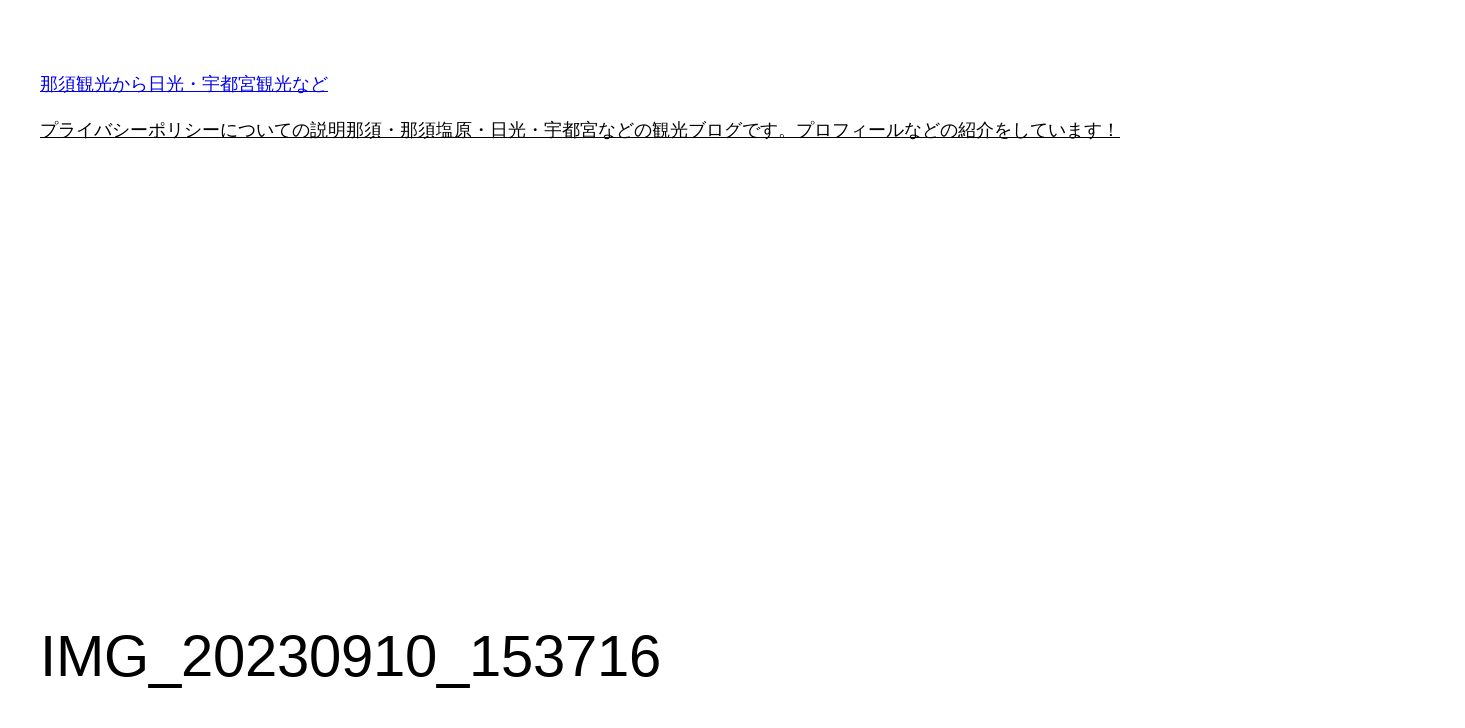

--- FILE ---
content_type: text/html; charset=utf-8
request_url: https://www.google.com/recaptcha/api2/aframe
body_size: 268
content:
<!DOCTYPE HTML><html><head><meta http-equiv="content-type" content="text/html; charset=UTF-8"></head><body><script nonce="AzLlYeLxuX90hXx7x30lGA">/** Anti-fraud and anti-abuse applications only. See google.com/recaptcha */ try{var clients={'sodar':'https://pagead2.googlesyndication.com/pagead/sodar?'};window.addEventListener("message",function(a){try{if(a.source===window.parent){var b=JSON.parse(a.data);var c=clients[b['id']];if(c){var d=document.createElement('img');d.src=c+b['params']+'&rc='+(localStorage.getItem("rc::a")?sessionStorage.getItem("rc::b"):"");window.document.body.appendChild(d);sessionStorage.setItem("rc::e",parseInt(sessionStorage.getItem("rc::e")||0)+1);localStorage.setItem("rc::h",'1769123764374');}}}catch(b){}});window.parent.postMessage("_grecaptcha_ready", "*");}catch(b){}</script></body></html>